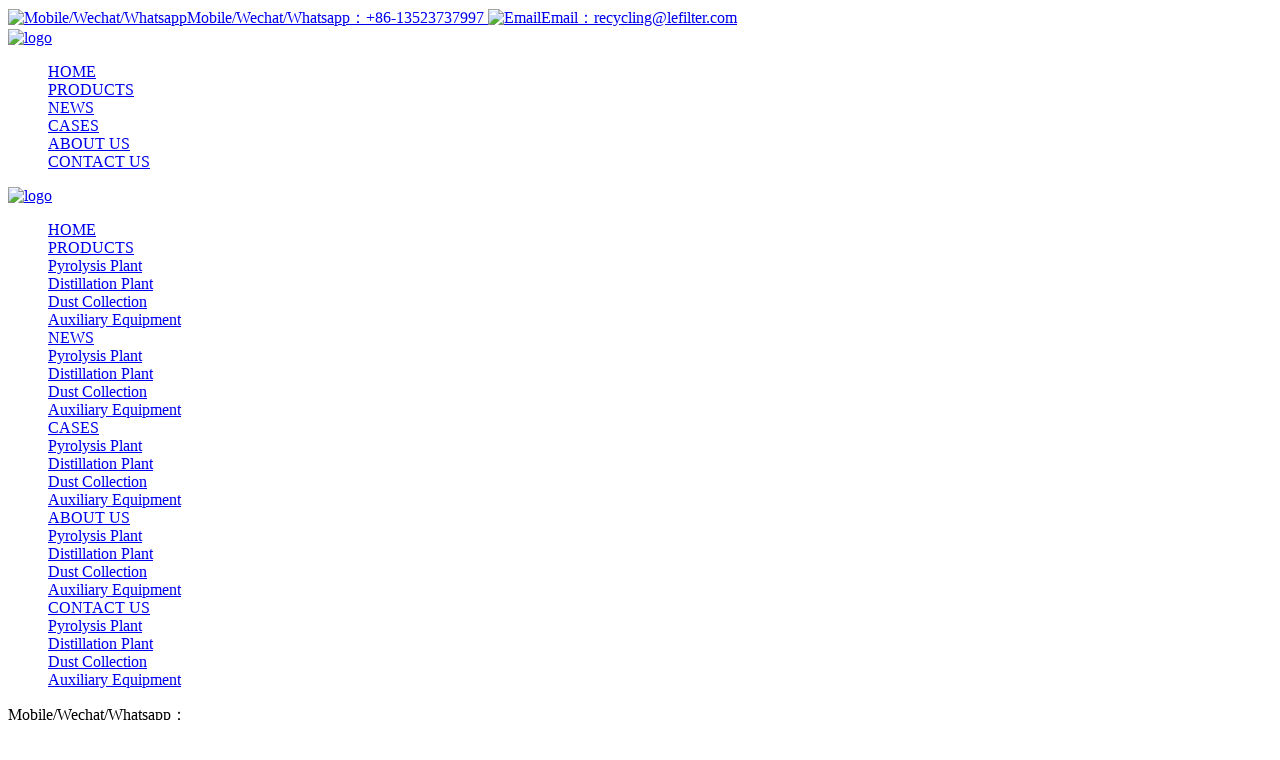

--- FILE ---
content_type: text/html
request_url: http://www.re-solidwaste.com/new/728.html
body_size: 6779
content:
<!DOCTYPE html>
<html>

<head>
    <meta charset="UTF-8">
    <title>Recycled rubber made from waste tires is reused to produce new tires-Shangqiu Branch of Xinxiang Lefilter</title>
    <meta name="keywords" content="Recycled rubber ,waste tire,circular economy">
    <meta name="description" content="TyromerandChinaTirehavecooperatedformanyyearsinthefieldofwastetirerecycling."><meta http-equiv="Content-Type" content="text/html; charset=utf-8">
<meta http-equiv="X-UA-Compatible" content="IE=edge,chrome=1">
<meta name="renderer" content="webkit|ie-comp|ie-stand">
<meta name="viewport" content="width=device-width, initial-scale=1, maximum-scale=1, user-scalable=no">

<!-- 公共 -->
<link rel="stylesheet" href="/static/css/animate.css">
<link rel="stylesheet" href="/static/css/style.css">
<script type="text/javascript" src="/static/js/jquery-2.1.1.min.js"></script>
<script type="text/javascript" src="/static/js/modern-accordion.js"></script>


    <link rel="stylesheet" href="/static/css/modal.min.css">
    <script type="text/javascript" src="/static/js/modal.min.js"></script>
    
    
    <link rel="stylesheet" href="/static/css/swiper-3.4.2.min.css">
    <script type="text/javascript" src="/static/js/swiper-3.4.2.min.js"></script>




<!-- 系统关键js(放在head标签内，用到了系统函数时必须引用) -->
<script type="text/javascript">
    var is_mobile_cms = '';
</script>
<script src="https://www.re-solidwaste.com/eapi/language/zh-cn/lang.js" type="text/javascript"></script>
<script src="https://www.re-solidwaste.com/static/assets/js/cms.js" type="text/javascript"></script>
<!-- 系统关键js结束 -->

<!-- Google Tag Manager -->
<script>
    (function(w, d, s, l, i) {
        w[l] = w[l] || [];
        w[l].push({
            'gtm.start': new Date().getTime(),
            event: 'gtm.js'
        });
        var f = d.getElementsByTagName(s)[0],
            j = d.createElement(s),
            dl = l != 'dataLayer' ? '&l=' + l : '';
        j.async = true;
        j.src =
            'https://www.googletagmanager.com/gtm.js?id=' + i + dl;
        f.parentNode.insertBefore(j, f);
    })(window, document, 'script', 'dataLayer', 'GTM-T7S6XBD2');
</script>
<!-- End Google Tag Manager -->

<!------------------------------------->


<meta name="google-site-verification" content="kF4sx-A7YQ-l4WT_g6y4YDeyUiLqyibdAih4jX5TfIQ" />



<!------------------------------------->

<!--biying验证-->
<meta name="msvalidate.01" content="B9D001D39E0292E410A8A8CA1F4EF319" />

</head>

<body>
    <!-- Google Tag Manager (noscript) -->
<noscript><iframe src="https://www.googletagmanager.com/ns.html?id=GTM-T7S6XBD2"
height="0" width="0" style="display:none;visibility:hidden"></iframe></noscript>
<!-- End Google Tag Manager (noscript) -->


<div class="header_box">
    <div class="header header_fix">
        <div class="head_t">
            <div class="wrapper">
                <div class="head_t_l">
                    <a class="head_t_l_item" href="https://wa.me/+8613523737997?text=Hi,%20I%20want%20to%20know%20more%20about%20the%20products" rel="nofollow">
                        <img src="/static/image/telephone.png" alt="Mobile/Wechat/Whatsapp" title="Mobile/Wechat/Whatsapp">Mobile/Wechat/Whatsapp：+86-13523737997
                    </a>
                    <a class="head_t_l_item" href="mailto:recycling@lefilter.com" rel="nofollow">
                        <img src="/static/image/youxiang.png" alt="Email" title="Email">Email：recycling@lefilter.com                    </a>
                </div>
                <div class="head_t_r">
                   
                </div>
            </div>
        </div>
        <div class="head_b">
            <div class="wrapper">
                <a href="/" class="logo fl"><img src="/static/image/logo.png" alt="logo" title="logo"></a>
                <div class="menu">
                    <dl class="menu_dl">
                        <dd class="">
                            <div class="menu_tt">
                                <a class="text" href="/">HOME</a>
                            </div>
                        </dd>
                                                <dd class="menu_tt ">
                            <a class="text" href="https://www.re-solidwaste.com/products/index.html">PRODUCTS</a>
                        </dd>
                                                <dd class="menu_tt  hover ">
                            <a class="text" href="https://www.re-solidwaste.com/news/index.html">NEWS</a>
                        </dd>
                                                <dd class="menu_tt ">
                            <a class="text" href="https://www.re-solidwaste.com/cases/index.html">CASES</a>
                        </dd>
                                                <dd class="menu_tt ">
                            <a class="text" href="https://www.re-solidwaste.com/about-us/index.html">ABOUT US</a>
                        </dd>
                                                <dd class="menu_tt ">
                            <a class="text" href="https://www.re-solidwaste.com/contact-us/index.html">CONTACT US</a>
                        </dd>
                                            </dl>
                </div>
            </div>
        </div>
    </div>
</div><div class="mask"></div>
<div class="mobile_menu_mask"></div>
<!--mobile  header-->
<div class="mobile_header clearfix">
    <div class="mobile_header_top">
        <div class="mobile_logo fl">
            <a class="table" href="/">
                <span class="cell">
                    <img src="/static/image/logo.png" alt="logo"  title="logo">
                </span>
            </a>
        </div>
        <div class="mobile_menu_btn fr">
            <span class="line"></span>
            <span class="line"></span>
            <span class="line"></span>
        </div>
    </div>
    <!--mobile_menu-->
    <div class="mobile_menu_box">
        <dl class="mobile_menu_dl clearfix">
            <dd class="hover">
                <div class="mobile_menu_tt clearfix">
                    <a class="text" href="/">HOME</a>
                </div>
            </dd>
             
            <dd>
                <div class="mobile_menu_tt clearfix">
                    <a class="text" href="https://www.re-solidwaste.com/products/index.html">PRODUCTS</a>
                </div>
                <div class="mobile_menu_down">
                    <div class="mobile_menu_down_clm">
                                                <div class="mobile_menu_down_clm_tt">
                            <a href="https://www.re-solidwaste.com/pyrolysis-plant/index.html" title="Pyrolysis Plant" class="tt">Pyrolysis Plant</a>
                        </div>
                                                <div class="mobile_menu_down_clm_tt">
                            <a href="https://www.re-solidwaste.com/distillation-plant/index.html" title="Distillation Plant" class="tt">Distillation Plant</a>
                        </div>
                                                <div class="mobile_menu_down_clm_tt">
                            <a href="https://www.re-solidwaste.com/dust-collection/index.html" title="Dust Collection" class="tt">Dust Collection</a>
                        </div>
                                                <div class="mobile_menu_down_clm_tt">
                            <a href="https://www.re-solidwaste.com/auxiliary-equipment/index.html" title="Auxiliary Equipment" class="tt">Auxiliary Equipment</a>
                        </div>
                                            </div>
                </div>
            </dd>
             
            <dd>
                <div class="mobile_menu_tt clearfix">
                    <a class="text" href="https://www.re-solidwaste.com/news/index.html">NEWS</a>
                </div>
                <div class="mobile_menu_down">
                    <div class="mobile_menu_down_clm">
                                                <div class="mobile_menu_down_clm_tt">
                            <a href="https://www.re-solidwaste.com/pyrolysis-plant/index.html" title="Pyrolysis Plant" class="tt">Pyrolysis Plant</a>
                        </div>
                                                <div class="mobile_menu_down_clm_tt">
                            <a href="https://www.re-solidwaste.com/distillation-plant/index.html" title="Distillation Plant" class="tt">Distillation Plant</a>
                        </div>
                                                <div class="mobile_menu_down_clm_tt">
                            <a href="https://www.re-solidwaste.com/dust-collection/index.html" title="Dust Collection" class="tt">Dust Collection</a>
                        </div>
                                                <div class="mobile_menu_down_clm_tt">
                            <a href="https://www.re-solidwaste.com/auxiliary-equipment/index.html" title="Auxiliary Equipment" class="tt">Auxiliary Equipment</a>
                        </div>
                                            </div>
                </div>
            </dd>
             
            <dd>
                <div class="mobile_menu_tt clearfix">
                    <a class="text" href="https://www.re-solidwaste.com/cases/index.html">CASES</a>
                </div>
                <div class="mobile_menu_down">
                    <div class="mobile_menu_down_clm">
                                                <div class="mobile_menu_down_clm_tt">
                            <a href="https://www.re-solidwaste.com/pyrolysis-plant/index.html" title="Pyrolysis Plant" class="tt">Pyrolysis Plant</a>
                        </div>
                                                <div class="mobile_menu_down_clm_tt">
                            <a href="https://www.re-solidwaste.com/distillation-plant/index.html" title="Distillation Plant" class="tt">Distillation Plant</a>
                        </div>
                                                <div class="mobile_menu_down_clm_tt">
                            <a href="https://www.re-solidwaste.com/dust-collection/index.html" title="Dust Collection" class="tt">Dust Collection</a>
                        </div>
                                                <div class="mobile_menu_down_clm_tt">
                            <a href="https://www.re-solidwaste.com/auxiliary-equipment/index.html" title="Auxiliary Equipment" class="tt">Auxiliary Equipment</a>
                        </div>
                                            </div>
                </div>
            </dd>
             
            <dd>
                <div class="mobile_menu_tt clearfix">
                    <a class="text" href="https://www.re-solidwaste.com/about-us/index.html">ABOUT US</a>
                </div>
                <div class="mobile_menu_down">
                    <div class="mobile_menu_down_clm">
                                                <div class="mobile_menu_down_clm_tt">
                            <a href="https://www.re-solidwaste.com/pyrolysis-plant/index.html" title="Pyrolysis Plant" class="tt">Pyrolysis Plant</a>
                        </div>
                                                <div class="mobile_menu_down_clm_tt">
                            <a href="https://www.re-solidwaste.com/distillation-plant/index.html" title="Distillation Plant" class="tt">Distillation Plant</a>
                        </div>
                                                <div class="mobile_menu_down_clm_tt">
                            <a href="https://www.re-solidwaste.com/dust-collection/index.html" title="Dust Collection" class="tt">Dust Collection</a>
                        </div>
                                                <div class="mobile_menu_down_clm_tt">
                            <a href="https://www.re-solidwaste.com/auxiliary-equipment/index.html" title="Auxiliary Equipment" class="tt">Auxiliary Equipment</a>
                        </div>
                                            </div>
                </div>
            </dd>
             
            <dd>
                <div class="mobile_menu_tt clearfix">
                    <a class="text" href="https://www.re-solidwaste.com/contact-us/index.html">CONTACT US</a>
                </div>
                <div class="mobile_menu_down">
                    <div class="mobile_menu_down_clm">
                                                <div class="mobile_menu_down_clm_tt">
                            <a href="https://www.re-solidwaste.com/pyrolysis-plant/index.html" title="Pyrolysis Plant" class="tt">Pyrolysis Plant</a>
                        </div>
                                                <div class="mobile_menu_down_clm_tt">
                            <a href="https://www.re-solidwaste.com/distillation-plant/index.html" title="Distillation Plant" class="tt">Distillation Plant</a>
                        </div>
                                                <div class="mobile_menu_down_clm_tt">
                            <a href="https://www.re-solidwaste.com/dust-collection/index.html" title="Dust Collection" class="tt">Dust Collection</a>
                        </div>
                                                <div class="mobile_menu_down_clm_tt">
                            <a href="https://www.re-solidwaste.com/auxiliary-equipment/index.html" title="Auxiliary Equipment" class="tt">Auxiliary Equipment</a>
                        </div>
                                            </div>
                </div>
            </dd>
                    </dl>
        <div class="mobile_menu_b">
            <div class="mobile_menu_b_clm">
                <div class="tt">Mobile/Wechat/Whatsapp：</div>
                <div class="text">
                    <a href="https://wa.me/+8613523737997?text=Hi,%20I%20want%20to%20know%20more%20about%20the%20products" rel="nofollow" target="_blank">+86-13523737997</a>
                </div>
            </div>
            <div class="mobile_menu_b_clm">
                <div class="tt">Email：</div>
                <div class="text">
                    <a href="mailto:recycling@lefilter.com" rel="nofollow" target="_blank">recycling@lefilter.com</a>
                </div>
            </div>
        </div>
    </div>
</div>
    <!-- about_box1 -->
    <div class="main_content sub_main p10">
        <div class="wrapper news_det_wrap">
            <div class="main_l">
                <h1 class="news_det_title tc">Recycled rubber made from waste tires is reused to produce new tires</h1>
                <div class="news_det_time tc">2022-12-03</div>
                <div class="news_det_con">
                    <p style="text-align:justify;text-justify:inter-ideograph"><span style=";font-family:宋体;font-size:16px"><span style="font-family:Calibri">Tyromer and China Tire have cooperated for many years in the field of waste tire recycling. Tyromer&#39;s internal recycled rubber has been used by Continental Tire Company of Germany. Tire manufacturers have been reluctant to disclose the use of any recycled materials, so this statement shows that the attitude of the mainland tire industry has really changed. This reaffirms the commitment of the Continental Group to sustainable development. This is the result of the cooperation between the two companies in the circular economy for many years.</span></span></p><p style="text-align:justify;text-justify:inter-ideograph"><span style=";font-family:宋体;font-size:16px"><span style="font-family:Calibri">In the circular economy, scrap tire rubber is reused to produce new tires. In many cases, tire to tire recycling is the most direct and energy-saving way. Dr. Andreas Topp of Continental Tire said that Tyromer is a partner to supply reliable renewable rubber materials. Both parties have been focusing on the production of new tires from discarded tires for many years. The goal is to use 100% sustainable production materials in the company&#39;s tire products before 2050.</span></span></p><p><br/></p>                </div>

                <div class="news_det_page clearfix">
                    <div class="news_det_page_item fl">
                        <span>Previous article：</span> <a class="news_det_page_item_text" href="https://www.re-solidwaste.com/new/727.html">[Delivery site] - Lefilter's overseas market ushers in a new wave of shipment</a>                    </div>

                    <div class="news_det_page_item fr">
                        <span>Next article：</span> <a class="news_det_page_item_text" href="https://www.re-solidwaste.com/new/729.html">What are the products of pyrolysis from waste tire ?</a>                    </div>
                </div>
                <div class="news-list">
                    <ul class="clearfix">
                                            </ul>
                </div>
            </div>
        </div>
    </div>
    <!-- about_box1 end -->
    <!--footer-->
    <div class="footer">
    <div class="footer_t main_content p10">
        <div class="wrapper footer_t_wrap">
            <div class="footer_item_l">
                <a href="/" class="footer_item_logo">
                    <img src="/static/image/footer_logo.png" alt="logo" title="logo">
                </a>
                <div class="footer_item_code">
                    <div class="item">
                        <div class="pic">
                            <img src="/static/image/wxgzh.png" alt="Wechat" title="Wechat">
                        </div>
                        <div class="tt">Wechat</div>
                    </div>
                    <div class="item">
                        <div class="pic">
                            <img src="/static/image/wxerweima.png" alt="Whatsapp" title="Whatsapp">
                        </div>
                        <div class="tt">Whatsapp</div>
                    </div>
                </div>
            </div>

            <div class="footer_t_r">
                <div class="footer_item footer_item_pro">
                    <a class="footer_title">PRODUCTS</a>
                    <div class="footer_pro_list">
                                                <a href="https://www.re-solidwaste.com/pyrolysis-plant/index.html" title="Pyrolysis Plant">Pyrolysis Plant</a>                         <a href="https://www.re-solidwaste.com/distillation-plant/index.html" title="Distillation Plant">Distillation Plant</a>                         <a href="https://www.re-solidwaste.com/dust-collection/index.html" title="Dust Collection">Dust Collection</a>                         <a href="https://www.re-solidwaste.com/auxiliary-equipment/index.html" title="Auxiliary Equipment">Auxiliary Equipment</a>                     </div>
                </div>
                <div class="footer_item footer_item_about">
                    <a class="footer_title">ABOUT LEFILTER</a>
                    <div class="footer_pro_list">
                        <a href="/about-us/index.html" title="About Us">About Us</a>
                        <a href="/cases/index.html" title="Cases">Cases</a>
                        <a href="/news/index.html" title="News">News</a>
                    </div>
                </div>

                <div class="footer_item footer_item_contact">
                    <a class="footer_title">CONTACT US</a>
                    <div class="footer_ctx">
                        <div class="item">
                            <img src="/static/image/shouji.png" alt="Mobile/Wechat/Whatsapp" title="Mobile/Wechat/Whatsapp">
                            <div class="tt">Mobile/Wechat/Whatsapp：<a href="https://wa.me/+8613523737997?text=Hi,%20I%20want%20to%20know%20more%20about%20the%20products" rel="nofollow">+86-13523737997</a></div>
                        </div>
                        <div class="item">
                            <img src="/static/image/youxiang.png" alt="Email" title="Email">
                            <div class="tt">Email：<a href="mailto:recycling@lefilter.com" rel="nofollow">recycling@lefilter.com</a></div>
                        </div>
                        <div class="item">
                            <img src="/static/image/dizhi.png" alt="Address" title="Address">
                            <div class="tt">Address：No. 1, South Section of Shangdu Avenue, Demonstration Zone, Shangqiu, Henan Province</div>
                        </div>
                    </div>
                </div>
            </div>
        </div>
    </div>
    <div class="footer_b tc p10">
        <div class="wrapper">
            <p class="footer_b_text">Copyright 2017 - 2025 ® Shangqiu Branch of Xinxiang Lifeiter Co., Ltd.  |  <a href="https://www.re-solidwaste.com/sitemap.txt" target="_blank">XML</a></p>
            <p style="display: flex;align-items: center;">
                                    &nbsp;<a href="https://www.facebook.com/wastetyrepyrolysisplant/"  target="_blank"><img src="https://www.re-solidwaste.com/uploadfile/202508/e83ba9302235997.png" alt="facebook" title="facebook" ></a>&nbsp;
                                    &nbsp;<a href="https://www.linkedin.com/in/lefilter-pyrolysis-plant/"  target="_blank"><img src="https://www.re-solidwaste.com/uploadfile/202508/6be0a54bb7d8062.png" alt="linkedin" title="linkedin" ></a>&nbsp;
                                    &nbsp;<a href="https://www.youtube.com/@lefilterpyrolysisplant2909"  target="_blank"><img src="https://www.re-solidwaste.com/uploadfile/202508/a76ebe2d2a9185f.png" alt="youtube" title="youtube" ></a>&nbsp;
                            </p>
        </div>
    </div>
</div>

    <script>
        function getUrl() {
            $("#myModal").modal("show");

        }

        function closeModal() {
            $("#myModal").modal("hide");
        }
    </script>    <!--footer end-->
    <!--右侧悬浮客服开始-->
<div class="contact">
    <!--在线咨询开始-->
    <!--<div class="contact-item-block contact-in transition">-->
    <!--    <a href="https://wa.me/+8613523737997?text=Hello, I'd like to ask about your products">-->
    <!--        <div class="contact-item flex-col">-->
    <!--            <div class="img-block">-->
    <!--                <img src="/static/image/zxzx.png">-->
    <!--            </div>-->
    <!--            <p class="contact-item-p">Online</p>-->
    <!--        </div>-->
    <!--        <div class="contact-item-in">-->
    <!--            <p class="contact-item-in-p transition">Online consultation of solutions</p>-->
    <!--        </div>-->
    <!--    </a>-->
    <!--</div>-->
    <!--在线咨询结束-->
    <!--电话咨询开始-->
    <div class="contact-item-block contact-in transition">
        <a href="mailto:recycling@lefilter.com" rel="nofollow" target="_blank">
            <div class="contact-item flex-col">
                <div class="img-block">
                    <img src="/static/image/email.png">
                </div>
                <p class="contact-item-p">Email</p>
            </div>
            <div class="contact-item-in">
                <p class="contact-item-in-p transition">recycling@lefilter.com</p>
            </div>
        </a>
    </div>
    <!--电话咨询结束-->

    <!--微信咨询开始-->
    <div class="contact-item-block contact-in transition contact-wx">
        <a href="javascript:void(0);">
            <div class="contact-item flex-col">
                <div class="img-block">
                    <svg t="1747277120193" class="icon" viewBox="0 0 1024 1024" version="1.1" xmlns="http://www.w3.org/2000/svg" p-id="6495" width="32" height="32"><path d="M636.013714 556.580571c9.728 0 102.838857 48.566857 106.861715 55.442286 1.133714 2.852571 1.133714 6.290286 1.133714 8.557714 0 14.299429-4.571429 30.281143-9.728 43.446858-13.129143 32-66.304 52.553143-98.852572 52.553142-27.428571 0-84.004571-23.990857-108.580571-35.437714-81.700571-37.156571-132.571429-100.571429-181.723429-173.129143-21.723429-32-41.142857-71.424-40.557714-110.848v-4.571428c1.133714-37.705143 14.848-64.585143 42.276572-90.294857 8.557714-8.009143 17.700571-12.580571 29.696-12.580572 6.838857 0 13.714286 1.718857 21.138285 1.718857 15.433143 0 18.285714 4.571429 23.990857 19.419429 3.986286 9.728 33.133714 87.442286 33.133715 93.147428 0 21.723429-39.424 46.299429-39.424 59.428572 0 2.852571 1.133714 5.705143 2.852571 8.557714 12.580571 26.843429 36.571429 57.709714 58.294857 78.299429 26.294857 25.161143 54.272 41.728 86.272 57.709714a24.905143 24.905143 0 0 0 12.580572 3.986286c17.152 0 45.714286-55.442286 60.562285-55.442286zM520.009143 859.428571c197.705143 0 358.838857-161.133714 358.838857-358.838857s-161.133714-358.838857-358.838857-358.838857-358.838857 161.133714-358.838857 358.838857c0 75.446857 23.990857 149.138286 68.571428 210.285715l-45.129143 133.156571 138.276572-43.995429a361.142857 361.142857 0 0 0 197.156571 59.428572z m0-789.723428C757.723429 69.705143 950.857143 262.838857 950.857143 500.553143s-193.133714 430.848-430.848 430.848c-72.557714 0-144.566857-18.285714-208.566857-53.723429L73.142857 954.258286l77.714286-231.424a428.909714 428.909714 0 0 1-61.696-222.281143c0-237.714286 193.133714-430.848 430.848-430.848z" fill="#ffffff" p-id="6496"></path></svg>
                </div>
                <p class="contact-item-p">whatsapp</p>
            </div>
            <div class="contact-item-in">
                <p class="contact-item-in-p transition flex-col" style="line-height: normal;">Scan to add my<br>whatsapp account</p>
            </div>
        </a>
        <div class="contact-qr-show">
            <div class="img-block">
                <img src="/static/image/wxerweima.png" alt="whatsapp" title="whatsapp">
            </div>
        </div>
    </div>
    <!--微信咨询结束-->
    <!--返回顶部开始-->
    <div class="contact-item-block contact-top">
        <div class="contact-item flex-col">
            <div class="img-block">
                <img src="/static/image/gotop.png" alt="gotop-icon"  title="gotop-icon">
            </div>
            <p class="contact-item-p">TOP</p>
        </div>
    </div>
    <!--返回顶部结束-->
</div>
<!--右侧悬浮客服结束-->




    <script>
        if ($(".contact").length > 0) {
            $(".contact-in").on("mouseenter", function() {
                $(this).addClass("cur").siblings(".contact-in").removeClass("cur");
            }).on("mouseleave", function() {
                $(this).removeClass("cur");
            });
            
            $(".contact-wx").on("mouseenter", function() {
                $(this).addClass("cur").siblings(".contact-in").removeClass("cur");
                setTimeout(function() {
                    if ($(".contact-wx").hasClass("cur")) {
                        $(".contact-qr-show").fadeIn("fast");
                    }
                }, 600);
            }).on("mouseleave", function() {
                $(this).removeClass("cur");
                $(".contact-qr-show").fadeOut("fast");
            });

            $(".contact-dy").on("mouseenter", function() {
                $(this).addClass("cur").siblings(".contact-in").removeClass("cur");
                setTimeout(function() {
                    if ($(".contact-dy").hasClass("cur")) {
                        $(".contact-dy-show").fadeIn("fast");
                    }
                }, 600);
            }).on("mouseleave", function() {
                $(this).removeClass("cur");
                $(".contact-dy-show").fadeOut("fast");
            });


            jQuery( document ).ready( function( $ ) {
                "use strict";
                jQuery(".contact-top").hide();
                jQuery(function () {
                    jQuery(window).scroll(function () {
                        if (jQuery(this).scrollTop() > 100) {
                            jQuery('.contact-top').fadeIn();
                        } else {
                            jQuery('.contact-top').fadeOut();
                        }
                    });
                    jQuery('.contact-top div').click(function () {
                        jQuery('body,html').animate({
                            scrollTop: 0
                        }, 800);
                        return false;
                    });
                });
            }); 
        }
    </script>
    <script type="text/javascript">           
        var top=$(".header_box").offset().top;
        $(window).scroll(function (){
            if ($(window).scrollTop() >=139) {
                $(".header_box").attr("style","position: fixed;top: 0;left: 0;z-index: 9999;transition: .8s;box-shadow: 0 0 3px #00000038;");
                $(".header .head_t").attr("style","display: none;");
            } else {
                $(".header_box").attr("style", "");
                $(".header .head_t").attr("style", "");
            }
        }).trigger("scroll");
    </script><!-- 手机端固定底部 -->
<div class="mobile_footer_btn">
    <a class="" href="/" title="首页">
        <img src="/templets/static/image/m_shouye.png" title="HOME" alt="HOME">
        <div class="tt">HOME</div>
    </a>
    <a class="" href="/products/index.html">
        <img src="/templets/static/image/m_chanpin.png" title="PRODUCTS" alt="PRODUCTS">
        <div class="tt">PRODUCTS</div>
    </a>
    <a class="" href="https://wa.me/+8613523737997" >
        <img src="/templets/static/image/m_dianhua.png" title="WhatsApp" alt="WhatsApp">
        <div class="tt">WhatsApp</div>
    </a>
    <!--<a  onclick="getUrl()" class="more_btn1" rel="nofollow">-->
    <!--    <img src="/templets/static/image/m_zixun.png">-->
    <!--    <div class="tt">Inquiry</div>-->
    <!--</a>-->
</div>
<!-- 手机端固定底部 end -->
<!--js-->
<script type="text/javascript" src="/static/js/owl.carousel.min.js"></script>
<script type="text/javascript" src="/static/js/main.js"></script>


    <script>
        function getUrl() {
            console.log(1111111,$("#myModal"))
            $("#myModal").modal("show");

        }

        function closeModal() {
            $("#myModal").modal("hide");
        }
    </script>
</body>

</html>